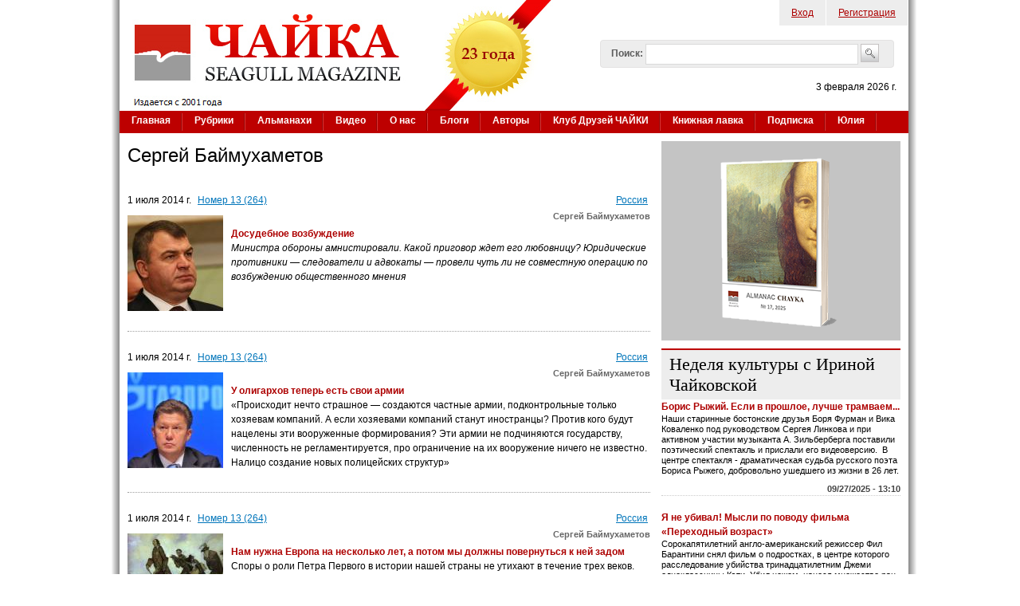

--- FILE ---
content_type: text/html; charset=utf-8
request_url: https://www.chayka.org/authors/sergey-baymuhametov
body_size: 85342
content:

<!DOCTYPE html PUBLIC "-//W3C//DTD XHTML+RDFa 1.0//EN"
  "http://www.w3.org/MarkUp/DTD/xhtml-rdfa-1.dtd">
<html xmlns="http://www.w3.org/1999/xhtml" xml:lang="ru" version="XHTML+RDFa 1.0" dir="ltr"
  
  xmlns:fb="https://ogp.me/ns/fb#"
  xmlns:og="https://ogp.me/ns#">
<head profile="http://www.w3.org/1999/xhtml/vocab">
  <meta http-equiv="Content-Type" content="text/html; charset=utf-8" />
<link rel="shortcut icon" href="https://www.chayka.org/sites/default/files/favico.png" type="image/png" />
<link rel="alternate" type="application/rss+xml" title="Сергей Баймухаметов" href="https://www.chayka.org/taxonomy/term/246/all/feed" />
<meta name="generator" content="Drupal 7 (http://drupal.org)" />
<link rel="canonical" href="https://www.chayka.org/authors/sergey-baymuhametov" />
<link rel="shortlink" href="https://www.chayka.org/taxonomy/term/246" />
<meta property="og:site_name" content="Журнал &quot;Чайка&quot;" />
<meta property="og:type" content="article" />
<meta property="og:url" content="https://www.chayka.org/authors/sergey-baymuhametov" />
<meta property="og:title" content="Сергей Баймухаметов" />
<meta name="twitter:card" content="summary" />
<meta name="twitter:site" content="@Chayka_Magazine" />
<meta name="twitter:url" content="https://www.chayka.org/authors/sergey-baymuhametov" />
<meta name="twitter:title" content="Сергей Баймухаметов" />
  <title>Сергей Баймухаметов | Журнал "Чайка"</title>
  <link type="text/css" rel="stylesheet" href="https://www.chayka.org/sites/default/files/css/css_xE-rWrJf-fncB6ztZfd2huxqgxu4WO-qwma6Xer30m4.css" media="all" />
<link type="text/css" rel="stylesheet" href="https://www.chayka.org/sites/default/files/css/css_cwapSra-tGRaldlbuXE2MIbSgNEIWC3V0y65x2lOmxY.css" media="all" />
<link type="text/css" rel="stylesheet" href="https://www.chayka.org/sites/default/files/css/css_eEyk6ZdGbwLpk-aMckehKkP31T6PLe5LUcoUUtm8f20.css" media="all" />
<link type="text/css" rel="stylesheet" href="https://www.chayka.org/sites/default/files/css/css_QQYcXS1oWAFoJIWRPjf10qADj6KDsO2_IDr1959cQsE.css" media="all" />
<link type="text/css" rel="stylesheet" href="https://www.chayka.org/sites/default/files/css/css_XZJIpRfHux8CNAXtI4pArej49haKC9JZJWBwcABCKP8.css" media="all" />
  <script type="text/javascript" src="https://www.chayka.org/sites/default/files/js/js_qikmINIYTWe4jcTUn8cKiMr8bmSDiZB9LQqvceZ6wlM.js"></script>
<script type="text/javascript" src="https://www.chayka.org/sites/all/libraries/mediaelement/build/mediaelement-and-player.min.js?v=4"></script>
<script type="text/javascript" src="https://www.chayka.org/sites/default/files/js/js_swsoGpt9XCp9sGqoKVyqAgtESqPLlUUZNlj_USwV1lE.js"></script>
<script type="text/javascript" src="https://www.googletagmanager.com/gtag/js?id=G-25GHQJGXWJ"></script>
<script type="text/javascript">
<!--//--><![CDATA[//><!--
window.google_analytics_uacct = "G-25GHQJGXWJ";window.dataLayer = window.dataLayer || [];function gtag(){dataLayer.push(arguments)};gtag("js", new Date());gtag("set", "developer_id.dMDhkMT", true);gtag("config", "G-25GHQJGXWJ", {"groups":"default","allow_ad_personalization_signals":false});
//--><!]]>
</script>
<script type="text/javascript" src="https://www.chayka.org/sites/default/files/js/js_zr78Xc0C709JmGrJiui0wv04_QWBxi3u4WgLNz-UcHI.js"></script>
<script type="text/javascript">
<!--//--><![CDATA[//><!--
jQuery.extend(Drupal.settings, {"basePath":"\/","pathPrefix":"","ajaxPageState":{"theme":"chayka","theme_token":"Dsv1UC-Wv8qhhCBn3El9EDqH0ZWsYK_lg4KHv8CTmSo","js":{"sites\/all\/modules\/addthis\/addthis.js":1,"misc\/jquery.js":1,"misc\/jquery-extend-3.4.0.js":1,"misc\/jquery.once.js":1,"misc\/drupal.js":1,"sites\/all\/libraries\/mediaelement\/build\/mediaelement-and-player.min.js":1,"public:\/\/languages\/ru_xEhIcfymCVlxuQgnA7fmsUvzxmm4TsrHApa49LeZEmc.js":1,"sites\/all\/libraries\/colorbox\/jquery.colorbox-min.js":1,"sites\/all\/libraries\/DOMPurify\/purify.min.js":1,"sites\/all\/modules\/colorbox\/js\/colorbox.js":1,"sites\/all\/modules\/colorbox\/js\/colorbox_load.js":1,"sites\/all\/modules\/colorbox\/js\/colorbox_inline.js":1,"sites\/all\/modules\/mediaelement\/mediaelement.js":1,"sites\/all\/modules\/google_analytics\/googleanalytics.js":1,"https:\/\/www.googletagmanager.com\/gtag\/js?id=G-25GHQJGXWJ":1,"0":1,"misc\/custom_script.js":1,"sites\/all\/modules\/rotating_banner\/includes\/jquery.easing.js":1,"sites\/all\/modules\/rotating_banner\/includes\/jquery.cycle.js":1,"sites\/all\/modules\/rotating_banner\/rotating_banner.js":1},"css":{"modules\/system\/system.base.css":1,"modules\/system\/system.menus.css":1,"modules\/system\/system.messages.css":1,"modules\/system\/system.theme.css":1,"sites\/all\/libraries\/mediaelement\/build\/mediaelementplayer.min.css":1,"sites\/all\/modules\/simplenews\/simplenews.css":1,"modules\/comment\/comment.css":1,"modules\/field\/theme\/field.css":1,"modules\/node\/node.css":1,"modules\/search\/search.css":1,"sites\/all\/modules\/ubercart\/uc_order\/uc_order.css":1,"sites\/all\/modules\/ubercart\/uc_product\/uc_product.css":1,"sites\/all\/modules\/ubercart\/uc_store\/uc_store.css":1,"modules\/user\/user.css":1,"sites\/all\/modules\/views\/css\/views.css":1,"sites\/all\/modules\/media\/modules\/media_wysiwyg\/css\/media_wysiwyg.base.css":1,"sites\/all\/libraries\/colorbox\/example1\/colorbox.css":1,"sites\/all\/modules\/ctools\/css\/ctools.css":1,"sites\/all\/modules\/adsense\/css\/adsense.css":1,"sites\/all\/modules\/rotating_banner\/rotating_banner.css":1,"sites\/all\/themes\/genesis\/genesis\/css\/layout.css":1,"sites\/all\/themes\/genesis\/genesis\/css\/admin-styles.css":1,"sites\/all\/themes\/chayka\/css\/html-elements.css":1,"sites\/all\/themes\/chayka\/css\/page.css":1,"sites\/all\/themes\/chayka\/css\/fields.css":1,"sites\/all\/themes\/chayka\/css\/nodes.css":1,"sites\/all\/themes\/chayka\/css\/blocks.css":1,"sites\/all\/themes\/chayka\/css\/comments.css":1,"sites\/all\/themes\/chayka\/css\/navigation.css":1,"sites\/all\/themes\/chayka\/css\/views-styles.css":1,"sites\/all\/themes\/chayka\/css\/custom.css":1}},"colorbox":{"opacity":"0.85","current":"{current} of {total}","previous":"\u00ab Prev","next":"Next \u00bb","close":"Close","maxWidth":"98%","maxHeight":"98%","fixed":true,"mobiledetect":true,"mobiledevicewidth":"480px","file_public_path":"\/sites\/default\/files","specificPagesDefaultValue":"admin*\nimagebrowser*\nimg_assist*\nimce*\nnode\/add\/*\nnode\/*\/edit\nprint\/*\nprintpdf\/*\nsystem\/ajax\nsystem\/ajax\/*"},"jcarousel":{"ajaxPath":"\/jcarousel\/ajax\/views"},"mediaelementAll":true,"rotatingBanners":{"rotating-banner-2":{"fluid":"0","width":"300","height":"250","cycle":{"fx":"fade","auto_slide":1,"timeout":"15000"},"controls":"buttons"}},"urlIsAjaxTrusted":{"\/authors\/sergey-baymuhametov":true},"googleanalytics":{"account":["G-25GHQJGXWJ"],"trackOutbound":1,"trackMailto":1,"trackDownload":1,"trackDownloadExtensions":"7z|aac|arc|arj|asf|asx|avi|bin|csv|doc(x|m)?|dot(x|m)?|exe|flv|gif|gz|gzip|hqx|jar|jpe?g|js|mp(2|3|4|e?g)|mov(ie)?|msi|msp|pdf|phps|png|ppt(x|m)?|pot(x|m)?|pps(x|m)?|ppam|sld(x|m)?|thmx|qtm?|ra(m|r)?|sea|sit|tar|tgz|torrent|txt|wav|wma|wmv|wpd|xls(x|m|b)?|xlt(x|m)|xlam|xml|z|zip","trackColorbox":1},"addthis":{"async":0,"domready":1,"widget_url":"https:\/\/s7.addthis.com\/js\/300\/addthis_widget.js","addthis_config":{"pubid":"chayka","services_compact":"facebook,twitter,email,printfriendly,mymailru,vk,odnoklassniki_ru,more","services_exclude":"","data_track_clickback":true,"ui_508_compliant":false,"ui_click":false,"ui_cobrand":"\u0416\u0443\u0440\u043d\u0430\u043b \u0427\u0410\u0419\u041a\u0410","ui_delay":0,"ui_header_background":"","ui_header_color":"","ui_open_windows":false,"ui_use_css":true,"ui_use_addressbook":false,"ui_language":"ru","data_ga_property":"G-25GHQJGXWJ","data_ga_social":true},"addthis_share":{"templates":{"twitter":"{{title}} {{url}} via @AddThis"}}}});
//--><!]]>
</script>
  </head>
<body id="genesis-1c" >
<div id="page_wrapper_left"> 
<div id="page_wrapper_right">


      <div id="skip-link">
      <a href="#main-content">Перейти к основному содержанию</a>
    </div>
  
    <div id="container" class="html not-front not-logged-in one-sidebar sidebar-second page-taxonomy page-taxonomy-term page-taxonomy-term- page-taxonomy-term-246 section-authors">
      
    
    
    <div id="header" class="clearfix">

              <div id="branding">

                                    <div class="logo-site-name"><strong>
                <span id="logo"><a href="/" title="Главная страница" rel="home"><img src="https://www.chayka.org/sites/all/themes/chayka/logo.png" alt=" logo" /></a></span>                              </strong></div>
                      
          
        </div> <!-- /branding -->
      
              <div id="header-blocks">  <div class="region region-header">
    <div id="block-menu-menu-top-menu" class="block block-menu block-odd block-header block-count-1 ">
  <div class="block-inner">

              
    <div class="content">
      <ul class="menu"><li class="first leaf"><a href="/chuser/login" title="Войти на сайт, как зарегистрированный пользователь">Вход</a></li>
<li class="last leaf"><a href="/chuser/register" title="Зарегистрироваться на сайте">Регистрация</a></li>
</ul>    </div>

  </div>
</div>
<div id="block-search-form" class="block block-search block-even block-header block-count-2 ">
  <div class="block-inner">

              
    <div class="content">
      <form action="/authors/sergey-baymuhametov" method="post" id="search-block-form" accept-charset="UTF-8"><div><div class="container-inline">
      <h2 class="element-invisible">Форма поиска</h2>
    <div class="form-item form-type-textfield form-item-search-block-form">
  <label for="edit-search-block-form--2">Поиск: </label>
 <input title="Введите искомые термины." type="text" id="edit-search-block-form--2" name="search_block_form" value="" size="40" maxlength="128" class="form-text" />
</div>
<div class="form-actions form-wrapper" id="edit-actions"><input type="image" id="edit-submit--2" name="submit" src="/sites/all/themes/chayka/images/search_button.png" class="form-submit" /></div><input type="hidden" name="form_build_id" value="form-_mYFK3yNyBbGFQpNv0Jy3bgUn9uc8XkOnRw6gX3kodc" />
<input type="hidden" name="form_id" value="search_block_form" />
</div>
</div></form>    </div>

  </div>
</div>
<div id="block-block-1" class="block block-block block-odd block-header block-count-3 ">
  <div class="block-inner">

              
    <div class="content">
      <p class="today_date">3 февраля 2026 г.</p>    </div>

  </div>
</div>
  </div>
</div>
      
    </div> <!-- /header -->

          <div id="main-menu-wrapper" class="clearfix">
        <div class="main-menu-inner"><h2>Основные ссылки</h2><ul id="main-menu" class="links clearfix"><li class="menu-198 first"><a href="/" title="">Главная</a></li>
<li class="menu-465"><a href="/categories">Рубрики</a></li>
<li class="menu-9274"><a href="/almanacs" title="Альманахи журнала ЧАЙКА">Альманахи</a></li>
<li class="menu-9454"><a href="/node/7038">Видео</a></li>
<li class="menu-467"><a href="/contact.php" title="Американский журнал на русском языке «Чайка» (Seagull magazine)">О нас</a></li>
<li class="menu-495"><a href="/blogs">Блоги</a></li>
<li class="menu-503"><a href="/authors.php" title="">Авторы</a></li>
<li class="menu-16863"><a href="/categories/klub-druzey-chayki" title="">Клуб Друзей ЧАЙКИ</a></li>
<li class="menu-15778"><a href="/categories/knizhnaya-lavka" title="Книги авторов ЧАЙКИ">Книжная лавка</a></li>
<li class="menu-10823"><a href="/podpiska.php">Подписка</a></li>
<li class="menu-14603 last"><a href="/categories/yuliya-dobrovolskaya" title="Юлия Добровольская – итальянистка и переводчица">Юлия</a></li>
</ul></div>
      </div>
    
  
      
  
  <div id="columns" class="clear clearfix">
    <div id="content-column">
      <div class="content-inner">

	  	  
        
        <div id="main-content">
                                <h1 id="page-title">Сергей Баймухаметов</h1>
                    
                      <div class="local-tasks"></div>
          
          
          <div id="content">
              <div class="region region-content">
    <div id="block-system-main" class="block block-system block-odd block-content block-count-4 ">
  <div class="block-inner">

              
    <div class="content">
      <div class="view view-taxonomy-term view-id-taxonomy_term view-display-id-page view-dom-id-4dc3d82cf56f7c55863fb44dc17a8e19">
            <div class="view-header">
      <div class="view view-taxonomy-description view-id-taxonomy_description view-display-id-default view-dom-id-3a13f33e8c4424de40559f5c5f99dbb1">
        
  
  
      <div class="view-content">
        <div class="views-row views-row-1 views-row-odd views-row-first views-row-last">
      
  <div class="views-field views-field-description">        <div class="field-content"></div>  </div>  </div>
    </div>
  
  
  
  
  
  
</div>    </div>
  
  
  
      <div class="view-content">
        <div class="views-row views-row-1 views-row-odd views-row-first">
    
<div id="node-6367" class="node node-chayka-article node-teaser">
  <div class="node-inner clearfix">

        <div class="node-content preview-article"> 
		<div class="preview-pub-date">
		1 июля 2014 г.		</div>	
		<div class="preview-issue-number"><div class="field field-name-field-issue field-type-taxonomy-term-reference field-label-hidden"><div class="field-items"><div class="field-item even"><a href="/taxonomy/term/962">Номер 13 (264)</a></div></div></div></div>
		<div class="preview-category"><div class="field field-name-field-category field-type-taxonomy-term-reference field-label-hidden"><div class="field-items"><div class="field-item even"><a href="/categories/rossiya">Россия</a></div></div></div></div>
		<div class="clearfix"></div>
		<div class="preview-image">

			<a href="/node/6367" rel="bookmark"><div class="field field-name-field-teaser-image field-type-media field-label-hidden"><div class="field-items"><div class="field-item even"><div id="file-4216" class="file file-image file-image-jpeg">

        <h2 class="element-invisible"><a href="/file/4216">serdukov1.jpg</a></h2>
    
  
  <div class="content">
    <span id="styles-0-0" class="styles file-styles square_120_style">  <img src="https://www.chayka.org/sites/default/files/styles/square_120_format/public/serdukov1.jpg?itok=2XuBWnqu" width="120" height="120" alt="" title="" /></span>  </div>

  
</div>
</div></div></div></a>
		</div>
		<div class="preview-author"><div class="field field-name-field-author field-type-taxonomy-term-reference field-label-hidden"><div class="field-items"><div class="field-item even"><a href="/authors/sergey-baymuhametov" class="active">Сергей Баймухаметов</a></div></div></div></div>
		<div class="node-title preview-title">
			<a href="/node/6367" rel="bookmark">Досудебное возбуждение</a>
		</div>		
		<div class="preview-body"><div class="field field-name-body field-type-text-with-summary field-label-hidden"><div class="field-items"><div class="field-item even"><p><em>Министра обороны амнистировали. Какой приговор ждет его любовницу? Юридические противники — следователи и адвокаты — провели чуть ли не совместную операцию по возбуждению общественного мнения</em></p></div></div></div></div>
		<div class="clearfix">&nbsp;</div>
		    </div>
	
	
  </div>
</div>

  </div>
  <div class="views-row views-row-2 views-row-even">
    
<div id="node-6366" class="node node-chayka-article node-teaser">
  <div class="node-inner clearfix">

        <div class="node-content preview-article"> 
		<div class="preview-pub-date">
		1 июля 2014 г.		</div>	
		<div class="preview-issue-number"><div class="field field-name-field-issue field-type-taxonomy-term-reference field-label-hidden"><div class="field-items"><div class="field-item even"><a href="/taxonomy/term/962">Номер 13 (264)</a></div></div></div></div>
		<div class="preview-category"><div class="field field-name-field-category field-type-taxonomy-term-reference field-label-hidden"><div class="field-items"><div class="field-item even"><a href="/categories/rossiya">Россия</a></div></div></div></div>
		<div class="clearfix"></div>
		<div class="preview-image">

			<a href="/node/6366" rel="bookmark"><div class="field field-name-field-teaser-image field-type-media field-label-hidden"><div class="field-items"><div class="field-item even"><div id="file-4214" class="file file-image file-image-jpeg">

        <h2 class="element-invisible"><a href="/file/4214">911258821.jpg</a></h2>
    
  
  <div class="content">
    <span id="styles-1-0" class="styles file-styles square_120_style">  <img id="1" src="https://www.chayka.org/sites/default/files/styles/square_120_format/public/911258821.jpg?itok=LlD5e58X" width="120" height="120" alt="" title="" /></span>  </div>

  
</div>
</div></div></div></a>
		</div>
		<div class="preview-author"><div class="field field-name-field-author field-type-taxonomy-term-reference field-label-hidden"><div class="field-items"><div class="field-item even"><a href="/authors/sergey-baymuhametov" class="active">Сергей Баймухаметов</a></div></div></div></div>
		<div class="node-title preview-title">
			<a href="/node/6366" rel="bookmark">У олигархов теперь есть свои армии</a>
		</div>		
		<div class="preview-body"><div class="field field-name-body field-type-text-with-summary field-label-hidden"><div class="field-items"><div class="field-item even">«Происходит нечто страшное — создаются частные армии, подконтрольные только хозяевам компаний. А если хозяевами компаний станут иностранцы? Против кого будут нацелены эти вооруженные формирования? Эти армии не подчиняются государству, численность не регламентируется, про ограничение на их вооружение ничего не известно. Налицо создание новых полицейских структур»</div></div></div></div>
		<div class="clearfix">&nbsp;</div>
		    </div>
	
	
  </div>
</div>

  </div>
  <div class="views-row views-row-3 views-row-odd">
    
<div id="node-6365" class="node node-chayka-article node-teaser">
  <div class="node-inner clearfix">

        <div class="node-content preview-article"> 
		<div class="preview-pub-date">
		1 июля 2014 г.		</div>	
		<div class="preview-issue-number"><div class="field field-name-field-issue field-type-taxonomy-term-reference field-label-hidden"><div class="field-items"><div class="field-item even"><a href="/taxonomy/term/962">Номер 13 (264)</a></div></div></div></div>
		<div class="preview-category"><div class="field field-name-field-category field-type-taxonomy-term-reference field-label-hidden"><div class="field-items"><div class="field-item even"><a href="/categories/rossiya">Россия</a></div></div></div></div>
		<div class="clearfix"></div>
		<div class="preview-image">

			<a href="/node/6365" rel="bookmark"><div class="field field-name-field-teaser-image field-type-media field-label-hidden"><div class="field-items"><div class="field-item even"><div id="file-4211" class="file file-image file-image-jpeg">

        <h2 class="element-invisible"><a href="/file/4211">Serov_-_Peter_the_Great_Detail.jpg</a></h2>
    
  
  <div class="content">
    <span id="styles-2-0" class="styles file-styles square_120_style">  <img id="2" src="https://www.chayka.org/sites/default/files/styles/square_120_format/public/Serov_-_Peter_the_Great_Detail.jpg?itok=UJh9au3K" width="120" height="120" alt="" title="" /></span>  </div>

  
</div>
</div></div></div></a>
		</div>
		<div class="preview-author"><div class="field field-name-field-author field-type-taxonomy-term-reference field-label-hidden"><div class="field-items"><div class="field-item even"><a href="/authors/sergey-baymuhametov" class="active">Сергей Баймухаметов</a></div></div></div></div>
		<div class="node-title preview-title">
			<a href="/node/6365" rel="bookmark">Нам нужна Европа на несколько лет, а потом мы должны повернуться к ней задом</a>
		</div>		
		<div class="preview-body"><div class="field field-name-body field-type-text-with-summary field-label-hidden"><div class="field-items"><div class="field-item even">Споры о роли Петра Первого в истории нашей страны не утихают в течение трех веков. Актуальны они и ныне, на фоне обострившихся отношений с Западом, в связи с обществеными обсуждениями основ культурной политики, с несостоявшейся доктриной Министерства культуры «Россия не Европа».</div></div></div></div>
		<div class="clearfix">&nbsp;</div>
		    </div>
	
	
  </div>
</div>

  </div>
  <div class="views-row views-row-4 views-row-even">
    
<div id="node-6364" class="node node-chayka-article node-teaser">
  <div class="node-inner clearfix">

        <div class="node-content preview-article"> 
		<div class="preview-pub-date">
		1 июля 2014 г.		</div>	
		<div class="preview-issue-number"><div class="field field-name-field-issue field-type-taxonomy-term-reference field-label-hidden"><div class="field-items"><div class="field-item even"><a href="/taxonomy/term/962">Номер 13 (264)</a></div></div></div></div>
		<div class="preview-category"><div class="field field-name-field-category field-type-taxonomy-term-reference field-label-hidden"><div class="field-items"><div class="field-item even"><a href="/categories/rossiya">Россия</a></div></div></div></div>
		<div class="clearfix"></div>
		<div class="preview-image">

			<a href="/node/6364" rel="bookmark"><div class="field field-name-field-teaser-image field-type-media field-label-hidden"><div class="field-items"><div class="field-item even"><div id="file-4209" class="file file-image file-image-jpeg">

        <h2 class="element-invisible"><a href="/file/4209">thumb_7869_news_billboard.jpeg</a></h2>
    
  
  <div class="content">
    <span id="styles-3-0" class="styles file-styles square_120_style">  <img id="3" src="https://www.chayka.org/sites/default/files/styles/square_120_format/public/thumb_7869_news_billboard.jpeg?itok=fOsviWPB" width="120" height="120" alt="" title="" /></span>  </div>

  
</div>
</div></div></div></a>
		</div>
		<div class="preview-author"><div class="field field-name-field-author field-type-taxonomy-term-reference field-label-hidden"><div class="field-items"><div class="field-item even"><a href="/authors/sergey-baymuhametov" class="active">Сергей Баймухаметов</a></div></div></div></div>
		<div class="node-title preview-title">
			<a href="/node/6364" rel="bookmark">Опять о том же: Россия не Европа?</a>
		</div>		
		<div class="preview-body"><div class="field field-name-body field-type-text-with-summary field-label-hidden"><div class="field-items"><div class="field-item even">Ключевой постулат «Материалов и предложений...» министерства культуры был такой:
«Россия... должна рассматриваться как уникальная и самобытная цивилизация, не сводимая ни к «Западу» («Европе»), ни к «Востоку». Краткой формулировкой данной позиции является тезис: «Россия не Европа», — подтверждаемый всей историей страны и народа, а также многочисленными культурно-цивилизационными различиями между представителями русской (российской) культуры и иных общностей.</div></div></div></div>
		<div class="clearfix">&nbsp;</div>
		    </div>
	
	
  </div>
</div>

  </div>
  <div class="views-row views-row-5 views-row-odd">
    
<div id="node-6350" class="node node-chayka-article node-teaser">
  <div class="node-inner clearfix">

        <div class="node-content preview-article"> 
		<div class="preview-pub-date">
		15 июня 2014 г.		</div>	
		<div class="preview-issue-number"><div class="field field-name-field-issue field-type-taxonomy-term-reference field-label-hidden"><div class="field-items"><div class="field-item even"><a href="/taxonomy/term/961">Номер 12 (263)</a></div></div></div></div>
		<div class="preview-category"><div class="field field-name-field-category field-type-taxonomy-term-reference field-label-hidden"><div class="field-items"><div class="field-item even"><a href="/categories/rossiya">Россия</a></div></div></div></div>
		<div class="clearfix"></div>
		<div class="preview-image">

			<a href="/node/6350" rel="bookmark"><div class="field field-name-field-teaser-image field-type-media field-label-hidden"><div class="field-items"><div class="field-item even"><div id="file-4171" class="file file-image file-image-jpeg">

        <h2 class="element-invisible"><a href="/file/4171">1_381cfdc9.jpg</a></h2>
    
  
  <div class="content">
    <span id="styles-4-0" class="styles file-styles square_120_style">  <img id="4" src="https://www.chayka.org/sites/default/files/styles/square_120_format/public/1_381cfdc9.jpg?itok=ByrsAJ1u" width="120" height="120" alt="" title="" /></span>  </div>

  
</div>
</div></div></div></a>
		</div>
		<div class="preview-author"><div class="field field-name-field-author field-type-taxonomy-term-reference field-label-hidden"><div class="field-items"><div class="field-item even"><a href="/authors/sergey-baymuhametov" class="active">Сергей Баймухаметов</a></div></div></div></div>
		<div class="node-title preview-title">
			<a href="/node/6350" rel="bookmark">Два Сфинкса</a>
		</div>		
		<div class="preview-body"><div class="field field-name-body field-type-text-with-summary field-label-hidden"><div class="field-items"><div class="field-item even">Президент Путин ездил в Китай в сопровождении огромной делегации министров, губернаторов и руководителей крупнейших компаний. В принципе, визит был ясен и понятен любому рядовому человеку, далекому от государственных должностей, бизнеса или политологии: отношения с Евросоюзом, США и Канадой ухудшаются, а Китай — второй полюс мирового влияния. Политического и экономического.</div></div></div></div>
		<div class="clearfix">&nbsp;</div>
		    </div>
	
	
  </div>
</div>

  </div>
  <div class="views-row views-row-6 views-row-even">
    
<div id="node-6349" class="node node-chayka-article node-teaser">
  <div class="node-inner clearfix">

        <div class="node-content preview-article"> 
		<div class="preview-pub-date">
		15 июня 2014 г.		</div>	
		<div class="preview-issue-number"><div class="field field-name-field-issue field-type-taxonomy-term-reference field-label-hidden"><div class="field-items"><div class="field-item even"><a href="/taxonomy/term/961">Номер 12 (263)</a></div></div></div></div>
		<div class="preview-category"><div class="field field-name-field-category field-type-taxonomy-term-reference field-label-hidden"><div class="field-items"><div class="field-item even"><a href="/categories/rossiya">Россия</a></div></div></div></div>
		<div class="clearfix"></div>
		<div class="preview-image">

			<a href="/node/6349" rel="bookmark"><div class="field field-name-field-teaser-image field-type-media field-label-hidden"><div class="field-items"><div class="field-item even"><div id="file-4169" class="file file-image file-image-jpeg">

        <h2 class="element-invisible"><a href="/file/4169">kazaki.jpg</a></h2>
    
  
  <div class="content">
    <span id="styles-5-0" class="styles file-styles square_120_style">  <img id="5" src="https://www.chayka.org/sites/default/files/styles/square_120_format/public/kazaki.jpg?itok=dcWKcgx3" width="120" height="120" alt="" title="" /></span>  </div>

  
</div>
</div></div></div></a>
		</div>
		<div class="preview-author"><div class="field field-name-field-author field-type-taxonomy-term-reference field-label-hidden"><div class="field-items"><div class="field-item even"><a href="/authors/sergey-baymuhametov" class="active">Сергей Баймухаметов</a></div></div></div></div>
		<div class="node-title preview-title">
			<a href="/node/6349" rel="bookmark">За обсуждение истории Великой Отечественной вой­ны – от 3 до 5 лет на зоне</a>
		</div>		
		<div class="preview-body"><div class="field field-name-body field-type-text-with-summary field-label-hidden"><div class="field-items"><div class="field-item even">...«Отрицание фактов, установленных приговором Международного военного трибунала для суда и наказания главных военных преступников европейских стран оси, одобрение преступлений, установленных указанным приговором, а равно распространение заведомо ложных сведений о деятельности СССР в годы Второй мировой войны, совершенные публично, — наказываются штрафом в размере до трехсот тысяч рублей или в размере заработной платы или иного дохода осужденного за период до двух лет, либо принудительными работами на срок до трех лет, либо лишением свободы на тот же срок»...</div></div></div></div>
		<div class="clearfix">&nbsp;</div>
		    </div>
	
	
  </div>
</div>

  </div>
  <div class="views-row views-row-7 views-row-odd">
    
<div id="node-6234" class="node node-chayka-article node-teaser">
  <div class="node-inner clearfix">

        <div class="node-content preview-article"> 
		<div class="preview-pub-date">
		1 июня 2014 г.		</div>	
		<div class="preview-issue-number"><div class="field field-name-field-issue field-type-taxonomy-term-reference field-label-hidden"><div class="field-items"><div class="field-item even"><a href="/taxonomy/term/937">Номер 11 (262)</a></div></div></div></div>
		<div class="preview-category"><div class="field field-name-field-category field-type-taxonomy-term-reference field-label-hidden"><div class="field-items"><div class="field-item even"><a href="/categories/rossiya">Россия</a></div></div></div></div>
		<div class="clearfix"></div>
		<div class="preview-image">

			<a href="/node/6234" rel="bookmark"><div class="field field-name-field-teaser-image field-type-media field-label-hidden"><div class="field-items"><div class="field-item even"><div id="file-3862" class="file file-image file-image-jpeg">

        <h2 class="element-invisible"><a href="/file/3862">ancient-novgorod-the-saviour-nereditsa.jpg</a></h2>
    
  
  <div class="content">
    <span id="styles-6-0" class="styles file-styles square_120_style">  <img id="6" src="https://www.chayka.org/sites/default/files/styles/square_120_format/public/ancient-novgorod-the-saviour-nereditsa.jpg?itok=XVyIAYX2" width="120" height="120" alt="" title="" /></span>  </div>

  
</div>
</div></div></div></a>
		</div>
		<div class="preview-author"><div class="field field-name-field-author field-type-taxonomy-term-reference field-label-hidden"><div class="field-items"><div class="field-item even"><a href="/authors/sergey-baymuhametov" class="active">Сергей Баймухаметов</a></div></div></div></div>
		<div class="node-title preview-title">
			<a href="/node/6234" rel="bookmark">Арийцы мы? И немножко варяги?</a>
		</div>		
		<div class="preview-body"><div class="field field-name-body field-type-text-with-summary field-label-hidden"><div class="field-items"><div class="field-item even">...Внедрять в российские учебники тезис об арийском происхождении славян — более чем странная эскапада со стороны российского государственного деятеля Никонова.... Впрочем, Гитлер тоже пытался расширить пределы знанния, припасть к истокам, ища их в восточном оккультизме....</div></div></div></div>
		<div class="clearfix">&nbsp;</div>
		    </div>
	
	
  </div>
</div>

  </div>
  <div class="views-row views-row-8 views-row-even">
    
<div id="node-6233" class="node node-chayka-article node-teaser">
  <div class="node-inner clearfix">

        <div class="node-content preview-article"> 
		<div class="preview-pub-date">
		1 июня 2014 г.		</div>	
		<div class="preview-issue-number"><div class="field field-name-field-issue field-type-taxonomy-term-reference field-label-hidden"><div class="field-items"><div class="field-item even"><a href="/taxonomy/term/937">Номер 11 (262)</a></div></div></div></div>
		<div class="preview-category"><div class="field field-name-field-category field-type-taxonomy-term-reference field-label-hidden"><div class="field-items"><div class="field-item even"><a href="/categories/rossiya">Россия</a></div></div></div></div>
		<div class="clearfix"></div>
		<div class="preview-image">

			<a href="/node/6233" rel="bookmark"><div class="field field-name-field-teaser-image field-type-media field-label-hidden"><div class="field-items"><div class="field-item even"><div id="file-3856" class="file file-image file-image-jpeg">

        <h2 class="element-invisible"><a href="/file/3856">aram.jpg</a></h2>
    
  
  <div class="content">
    <span id="styles-7-0" class="styles file-styles square_120_style">  <img id="7" src="https://www.chayka.org/sites/default/files/styles/square_120_format/public/aram.jpg?itok=91-uk0GP" width="120" height="120" alt="" title="" /></span>  </div>

  
</div>
</div></div></div></a>
		</div>
		<div class="preview-author"><div class="field field-name-field-author field-type-taxonomy-term-reference field-label-hidden"><div class="field-items"><div class="field-item even"><a href="/authors/sergey-baymuhametov" class="active">Сергей Баймухаметов</a></div></div></div></div>
		<div class="node-title preview-title">
			<a href="/node/6233" rel="bookmark">За что наградили 300 журналистов?</a>
		</div>		
		<div class="preview-body"><div class="field field-name-body field-type-text-with-summary field-label-hidden"><div class="field-items"><div class="field-item even">...Именно они разжигали, провоцировали, лгали и манипулировали, прославляя эту войну. Но награждают их тайно, потому что очень не хочется родной стране, чтобы весь этот список внесли в другой список — список санкций, чтобы все триста «спартанцев» всю оставшуюся жизнь могли ездить лишь в Крым, который они воспевали...</div></div></div></div>
		<div class="clearfix">&nbsp;</div>
		    </div>
	
	
  </div>
</div>

  </div>
  <div class="views-row views-row-9 views-row-odd">
    
<div id="node-6207" class="node node-chayka-article node-teaser">
  <div class="node-inner clearfix">

        <div class="node-content preview-article"> 
		<div class="preview-pub-date">
		15 мая 2014 г.		</div>	
		<div class="preview-issue-number"><div class="field field-name-field-issue field-type-taxonomy-term-reference field-label-hidden"><div class="field-items"><div class="field-item even"><a href="/taxonomy/term/932">Номер 10 (261)</a></div></div></div></div>
		<div class="preview-category"><div class="field field-name-field-category field-type-taxonomy-term-reference field-label-hidden"><div class="field-items"><div class="field-item even"><a href="/categories/rossiya">Россия</a></div></div></div></div>
		<div class="clearfix"></div>
		<div class="preview-image">

			<a href="/node/6207" rel="bookmark"><div class="field field-name-field-teaser-image field-type-media field-label-hidden"><div class="field-items"><div class="field-item even"><div id="file-3779" class="file file-image file-image-jpeg">

        <h2 class="element-invisible"><a href="/file/3779">filepicker-3j0mv6iZQ8mUZrTNd5mw_drug_man-400x400.jpg</a></h2>
    
  
  <div class="content">
    <span id="styles-8-0" class="styles file-styles square_120_style">  <img id="8" src="https://www.chayka.org/sites/default/files/styles/square_120_format/public/filepicker-3j0mv6iZQ8mUZrTNd5mw_drug_man-400x400.jpg?itok=SYdPLXkw" width="120" height="120" alt="" title="" /></span>  </div>

  
</div>
</div></div></div></a>
		</div>
		<div class="preview-author"><div class="field field-name-field-author field-type-taxonomy-term-reference field-label-hidden"><div class="field-items"><div class="field-item even"><a href="/authors/sergey-baymuhametov" class="active">Сергей Баймухаметов</a></div></div></div></div>
		<div class="node-title preview-title">
			<a href="/node/6207" rel="bookmark">НАРКО-ФИКЦИЯ</a>
		</div>		
		<div class="preview-body"><div class="field field-name-body field-type-text-with-summary field-label-hidden"><div class="field-items"><div class="field-item even">... президент Дмитрий Медведев провел заседание Государственного совета по проблемам наркомании. Главной новостью стало грядущее наркотестирование школьников и студентов. По материалам того Госсовета появилось много статей, в которых между прочим, вскользь, как о само собой разумеющемся, упоминалось, что у взрослых с наркотестированием давно и все в порядке....</div></div></div></div>
		<div class="clearfix">&nbsp;</div>
		    </div>
	
	
  </div>
</div>

  </div>
  <div class="views-row views-row-10 views-row-even">
    
<div id="node-6205" class="node node-chayka-article node-teaser">
  <div class="node-inner clearfix">

        <div class="node-content preview-article"> 
		<div class="preview-pub-date">
		15 мая 2014 г.		</div>	
		<div class="preview-issue-number"><div class="field field-name-field-issue field-type-taxonomy-term-reference field-label-hidden"><div class="field-items"><div class="field-item even"><a href="/taxonomy/term/932">Номер 10 (261)</a></div></div></div></div>
		<div class="preview-category"><div class="field field-name-field-category field-type-taxonomy-term-reference field-label-hidden"><div class="field-items"><div class="field-item even"><a href="/categories/rossiya">Россия</a></div></div></div></div>
		<div class="clearfix"></div>
		<div class="preview-image">

			<a href="/node/6205" rel="bookmark"><div class="field field-name-field-teaser-image field-type-media field-label-hidden"><div class="field-items"><div class="field-item even"><div id="file-3776" class="file file-image file-image-jpeg">

        <h2 class="element-invisible"><a href="/file/3776">250px-Pokrovski_Nikolai_Nikolaevich_Academik.jpg</a></h2>
    
  
  <div class="content">
    <span id="styles-9-0" class="styles file-styles square_120_style">  <img id="9" src="https://www.chayka.org/sites/default/files/styles/square_120_format/public/250px-Pokrovski_Nikolai_Nikolaevich_Academik.jpg?itok=BY-zeDK0" width="120" height="120" alt="" title="" /></span>  </div>

  
</div>
</div></div></div></a>
		</div>
		<div class="preview-author"><div class="field field-name-field-author field-type-taxonomy-term-reference field-label-hidden"><div class="field-items"><div class="field-item even"><a href="/authors/sergey-baymuhametov" class="active">Сергей Баймухаметов</a></div></div></div></div>
		<div class="node-title preview-title">
			<a href="/node/6205" rel="bookmark">Воздух в крупную клетку или подвалы без вентиляции</a>
		</div>		
		<div class="preview-body"><div class="field field-name-body field-type-text-with-summary field-label-hidden"><div class="field-items"><div class="field-item even">Сейчас я часто вспоминаю рассказы Николая Николаевича — в связи с некоторыми сюжетами современности. Например, как-то на Манежной площади проходил пикет по общественному поводу. Молодежь стояла с пустыми руками, а пожилые люди — с плакатами. Видимо, считали, что их защитит возраст. Не защитил. Забрали и увезли в автозаках. Тогда оставшиеся на площади участники акции развели в воздухе руки, как будто держат воображаемые плакаты.</div></div></div></div>
		<div class="clearfix">&nbsp;</div>
		    </div>
	
	
  </div>
</div>

  </div>
  <div class="views-row views-row-11 views-row-odd">
    
<div id="node-6167" class="node node-chayka-article node-teaser">
  <div class="node-inner clearfix">

        <div class="node-content preview-article"> 
		<div class="preview-pub-date">
		1 мая 2014 г.		</div>	
		<div class="preview-issue-number"><div class="field field-name-field-issue field-type-taxonomy-term-reference field-label-hidden"><div class="field-items"><div class="field-item even"><a href="/taxonomy/term/927">Номер 9 (260)</a></div></div></div></div>
		<div class="preview-category"><div class="field field-name-field-category field-type-taxonomy-term-reference field-label-hidden"><div class="field-items"><div class="field-item even"><a href="/categories/rossiya">Россия</a></div></div></div></div>
		<div class="clearfix"></div>
		<div class="preview-image">

			<a href="/node/6167" rel="bookmark"><div class="field field-name-field-teaser-image field-type-media field-label-hidden"><div class="field-items"><div class="field-item even"><div id="file-3672" class="file file-image file-image-jpeg">

        <h2 class="element-invisible"><a href="/file/3672">807a081eada4a2490fe5c9b35eb14729.jpg</a></h2>
    
  
  <div class="content">
    <span id="styles-10-0" class="styles file-styles square_120_style">  <img id="10" src="https://www.chayka.org/sites/default/files/styles/square_120_format/public/807a081eada4a2490fe5c9b35eb14729.jpg?itok=FCGjLvJX" width="120" height="120" alt="" title="" /></span>  </div>

  
</div>
</div></div></div></a>
		</div>
		<div class="preview-author"><div class="field field-name-field-author field-type-taxonomy-term-reference field-label-hidden"><div class="field-items"><div class="field-item even"><a href="/authors/sergey-baymuhametov" class="active">Сергей Баймухаметов</a></div></div></div></div>
		<div class="node-title preview-title">
			<a href="/node/6167" rel="bookmark">Пушкин, депутаты и журналисты...</a>
		</div>		
		<div class="preview-body"><div class="field field-name-body field-type-text-with-summary field-label-hidden"><div class="field-items"><div class="field-item even">Само определение «недостоверная информация» — более чем расплывчато и может толковаться произвольно. «Информация о подвиге наших отцов и дедов во времена Второй мировой войны была недостоверна практически до XXI века. Генеральный штаб нам не разрешал узнать, сколько человек участвовало в боях. Рассекретили эту цифру только в XXI веке</div></div></div></div>
		<div class="clearfix">&nbsp;</div>
		    </div>
	
	
  </div>
</div>

  </div>
  <div class="views-row views-row-12 views-row-even">
    
<div id="node-6166" class="node node-chayka-article node-teaser">
  <div class="node-inner clearfix">

        <div class="node-content preview-article"> 
		<div class="preview-pub-date">
		1 мая 2014 г.		</div>	
		<div class="preview-issue-number"><div class="field field-name-field-issue field-type-taxonomy-term-reference field-label-hidden"><div class="field-items"><div class="field-item even"><a href="/taxonomy/term/927">Номер 9 (260)</a></div></div></div></div>
		<div class="preview-category"><div class="field field-name-field-category field-type-taxonomy-term-reference field-label-hidden"><div class="field-items"><div class="field-item even"><a href="/categories/rossiya">Россия</a></div></div></div></div>
		<div class="clearfix"></div>
		<div class="preview-image">

			<a href="/node/6166" rel="bookmark"><div class="field field-name-field-teaser-image field-type-media field-label-hidden"><div class="field-items"><div class="field-item even"><div id="file-3669" class="file file-image file-image-jpeg">

        <h2 class="element-invisible"><a href="/file/3669">zhirik_1.jpg</a></h2>
    
  
  <div class="content">
    <span id="styles-11-0" class="styles file-styles square_120_style">  <img id="11" src="https://www.chayka.org/sites/default/files/styles/square_120_format/public/zhirik_1.jpg?itok=8S3oA6Ik" width="120" height="120" alt="" title="" /></span>  </div>

  
</div>
</div></div></div></a>
		</div>
		<div class="preview-author"><div class="field field-name-field-author field-type-taxonomy-term-reference field-label-hidden"><div class="field-items"><div class="field-item even"><a href="/authors/sergey-baymuhametov" class="active">Сергей Баймухаметов</a></div></div></div></div>
		<div class="node-title preview-title">
			<a href="/node/6166" rel="bookmark">Наш Владимир Вольфович</a>
		</div>		
		<div class="preview-body"><div class="field field-name-body field-type-text-with-summary field-label-hidden"><div class="field-items"><div class="field-item even">«Не надо. Все вы кровожадные. Сегодня про вас будет фильм «Фурии Майдана...». Бешенство матки у вас у всех, женщин Майдана. Не было бы этого бешенства матки — Майдана бы не было. Посмотрите на эту дуру Ирину Фарион, она же брызжет ненавистью к русским. Вы думаете, она русских ненавидит? Она их обожает! Бешенство матки — нету любовника, нету мужа, ничего нету!..</div></div></div></div>
		<div class="clearfix">&nbsp;</div>
		    </div>
	
	
  </div>
</div>

  </div>
  <div class="views-row views-row-13 views-row-odd">
    
<div id="node-6130" class="node node-chayka-article node-teaser">
  <div class="node-inner clearfix">

        <div class="node-content preview-article"> 
		<div class="preview-pub-date">
		15 апреля 2014 г.		</div>	
		<div class="preview-issue-number"><div class="field field-name-field-issue field-type-taxonomy-term-reference field-label-hidden"><div class="field-items"><div class="field-item even"><a href="/taxonomy/term/922">Номер 8 (259)</a></div></div></div></div>
		<div class="preview-category"><div class="field field-name-field-category field-type-taxonomy-term-reference field-label-hidden"><div class="field-items"><div class="field-item even"><a href="/categories/rossiya">Россия</a></div></div></div></div>
		<div class="clearfix"></div>
		<div class="preview-image">

			<a href="/node/6130" rel="bookmark"><div class="field field-name-field-teaser-image field-type-media field-label-hidden"><div class="field-items"><div class="field-item even"><div id="file-3592" class="file file-image file-image-jpeg">

        <h2 class="element-invisible"><a href="/file/3592">unnamed.jpg</a></h2>
    
  
  <div class="content">
    <span id="styles-12-0" class="styles file-styles square_120_style">  <img id="12" src="https://www.chayka.org/sites/default/files/styles/square_120_format/public/unnamed_0.jpg?itok=rjaStjDi" width="120" height="120" alt="" title="" /></span>  </div>

  
</div>
</div></div></div></a>
		</div>
		<div class="preview-author"><div class="field field-name-field-author field-type-taxonomy-term-reference field-label-hidden"><div class="field-items"><div class="field-item even"><a href="/authors/sergey-baymuhametov" class="active">Сергей Баймухаметов</a></div></div></div></div>
		<div class="node-title preview-title">
			<a href="/node/6130" rel="bookmark">Генерал отсидел 2 года и еще 5 лет был «под статьей»</a>
		</div>		
		<div class="preview-body"><div class="field field-name-body field-type-text-with-summary field-label-hidden"><div class="field-items"><div class="field-item even">...после скандала в печати и в Госдуме, дело взял под контроль президент Путин. Он вызвал из Петербурга лично знакомого ему следователя прокуратуры Владимира Лоскутова, чтобы тот возглавил особую группу по «Трем китам». Параллельно было начато дело о китайском ширпотребе, который в течение нескольких лет сотнями вагонов уходил, минуя таможни, на какие-то спецсклады..</div></div></div></div>
		<div class="clearfix">&nbsp;</div>
		    </div>
	
	
  </div>
</div>

  </div>
  <div class="views-row views-row-14 views-row-even">
    
<div id="node-6129" class="node node-chayka-article node-teaser">
  <div class="node-inner clearfix">

        <div class="node-content preview-article"> 
		<div class="preview-pub-date">
		15 апреля 2014 г.		</div>	
		<div class="preview-issue-number"><div class="field field-name-field-issue field-type-taxonomy-term-reference field-label-hidden"><div class="field-items"><div class="field-item even"><a href="/taxonomy/term/922">Номер 8 (259)</a></div></div></div></div>
		<div class="preview-category"><div class="field field-name-field-category field-type-taxonomy-term-reference field-label-hidden"><div class="field-items"><div class="field-item even"><a href="/categories/rossiya">Россия</a></div></div></div></div>
		<div class="clearfix"></div>
		<div class="preview-image">

			<a href="/node/6129" rel="bookmark"><div class="field field-name-field-teaser-image field-type-media field-label-hidden"><div class="field-items"><div class="field-item even"><div id="file-3591" class="file file-image file-image-jpeg">

        <h2 class="element-invisible"><a href="/file/3591">impcifvybztgd_d.b.jpg</a></h2>
    
  
  <div class="content">
    <span id="styles-13-0" class="styles file-styles square_120_style">  <img id="13" src="https://www.chayka.org/sites/default/files/styles/square_120_format/public/impcifvybztgd_d.b.jpg?itok=lq2tWt3M" width="120" height="120" alt="" title="" /></span>  </div>

  
</div>
</div></div></div></a>
		</div>
		<div class="preview-author"><div class="field field-name-field-author field-type-taxonomy-term-reference field-label-hidden"><div class="field-items"><div class="field-item even"><a href="/authors/sergey-baymuhametov" class="active">Сергей Баймухаметов</a></div></div></div></div>
		<div class="node-title preview-title">
			<a href="/node/6129" rel="bookmark">Когда верхи и низы едины</a>
		</div>		
		<div class="preview-body"><div class="field field-name-body field-type-text-with-summary field-label-hidden"><div class="field-items"><div class="field-item even">...Социальные психологи считают, что участники погромов и прочих акций прекрасно знают, на кого можно замахнуться, а на кого — ни-ни. И потому другая, очень немногочисленная часть населения может быть спокойна и мчаться дальше по дороге власти, не снижая скорости и не обращая внимания...</div></div></div></div>
		<div class="clearfix">&nbsp;</div>
		    </div>
	
	
  </div>
</div>

  </div>
  <div class="views-row views-row-15 views-row-odd views-row-last">
    
<div id="node-6107" class="node node-chayka-article node-teaser">
  <div class="node-inner clearfix">

        <div class="node-content preview-article"> 
		<div class="preview-pub-date">
		1 апреля 2014 г.		</div>	
		<div class="preview-issue-number"><div class="field field-name-field-issue field-type-taxonomy-term-reference field-label-hidden"><div class="field-items"><div class="field-item even"><a href="/taxonomy/term/908">Номер 7 (258)</a></div></div></div></div>
		<div class="preview-category"><div class="field field-name-field-category field-type-taxonomy-term-reference field-label-hidden"><div class="field-items"><div class="field-item even"><a href="/categories/zanimatelnaya-istoriya">Занимательная история</a></div></div></div></div>
		<div class="clearfix"></div>
		<div class="preview-image">

			<a href="/node/6107" rel="bookmark"><div class="field field-name-field-teaser-image field-type-media field-label-hidden"><div class="field-items"><div class="field-item even"><div id="file-3517" class="file file-image file-image-jpeg">

        <h2 class="element-invisible"><a href="/file/3517">damansky_2.jpg</a></h2>
    
  
  <div class="content">
    <span id="styles-14-0" class="styles file-styles square_120_style">  <img id="14" src="https://www.chayka.org/sites/default/files/styles/square_120_format/public/damansky_2.jpg?itok=_R73_UK-" width="120" height="120" alt="" title="" /></span>  </div>

  
</div>
</div></div></div></a>
		</div>
		<div class="preview-author"><div class="field field-name-field-author field-type-taxonomy-term-reference field-label-hidden"><div class="field-items"><div class="field-item even"><a href="/authors/sergey-baymuhametov" class="active">Сергей Баймухаметов</a></div></div></div></div>
		<div class="node-title preview-title">
			<a href="/node/6107" rel="bookmark">За что они погибли? </a>
		</div>		
		<div class="preview-body"><div class="field field-name-body field-type-text-with-summary field-label-hidden"><div class="field-items"><div class="field-item even"><p><span style="line-height: 1.538em;"><div class="media media-element-container media-full"><div id="file-3517" class="file file-image file-image-jpeg">

        <h2 class="element-invisible"><a href="/file/3517">damansky_2.jpg</a></h2>
    
  
  <div class="content"></div></div></div></span></p></div></div></div></div>
		<div class="clearfix">&nbsp;</div>
		    </div>
	
	
  </div>
</div>

  </div>
    </div>
  
      <h2 class="element-invisible">Страницы</h2><div class="item-list"><ul class="pager"><li class="pager-current first">1</li>
<li class="pager-item"><a title="На страницу номер 2" href="/authors/sergey-baymuhametov?page=0%2C1">2</a></li>
<li class="pager-item"><a title="На страницу номер 3" href="/authors/sergey-baymuhametov?page=0%2C2">3</a></li>
<li class="pager-item"><a title="На страницу номер 4" href="/authors/sergey-baymuhametov?page=0%2C3">4</a></li>
<li class="pager-item"><a title="На страницу номер 5" href="/authors/sergey-baymuhametov?page=0%2C4">5</a></li>
<li class="pager-item"><a title="На страницу номер 6" href="/authors/sergey-baymuhametov?page=0%2C5">6</a></li>
<li class="pager-item"><a title="На страницу номер 7" href="/authors/sergey-baymuhametov?page=0%2C6">7</a></li>
<li class="pager-item"><a title="На страницу номер 8" href="/authors/sergey-baymuhametov?page=0%2C7">8</a></li>
<li class="pager-item"><a title="На страницу номер 9" href="/authors/sergey-baymuhametov?page=0%2C8">9</a></li>
<li class="pager-ellipsis">…</li>
<li class="pager-next"><a title="На следующую страницу" href="/authors/sergey-baymuhametov?page=0%2C1">следующая ›</a></li>
<li class="pager-last last"><a title="На последнюю страницу" href="/authors/sergey-baymuhametov?page=0%2C13">последняя »</a></li>
</ul></div>  
  
  
  
  
</div>    </div>

  </div>
</div>
<div id="block-addthis-addthis_block" class="block block-addthis block-even block-content block-count-5 ">
  <div class="block-inner">

              
    <div class="content">
      <div class="addthis_toolbox addthis_default_style addthis_32x32_style "><a href="http://www.addthis.com/bookmark.php?v=300" class="addthis_counter addthis_bubble_style"></a>
<a href="http://www.addthis.com/bookmark.php?v=300" class="addthis_button_facebook"></a>
<a href="http://www.addthis.com/bookmark.php?v=300" class="addthis_button_twitter"></a>
<a href="http://www.addthis.com/bookmark.php?v=300" class="addthis_button_vk"></a>
<a href="http://www.addthis.com/bookmark.php?v=300" class="addthis_button_odnoklassniki_ru"></a>
<a href="http://www.addthis.com/bookmark.php?v=300" class="addthis_button_googleplus"></a>
<a href="http://www.addthis.com/bookmark.php?v=300" class="addthis_button_link"></a>
<a href="http://www.addthis.com/bookmark.php?v=300" class="addthis_button_email"></a>
<a href="http://www.addthis.com/bookmark.php?v=300" class="addthis_button_print"></a>
</div>
    </div>

  </div>
</div>
  </div>
 
          </div>
        </div>

      </div>
    </div>

    
          <div id="sidebar-second" class="sidebar">  <div class="region region-sidebar-second">
    <div id="block-rotating_banner-2" class="block block-rotating-banner block-odd block-sidebar-second block-count-6 ">
  <div class="block-inner">

              
    <div class="content">
      <div class="static-wrapper"><div class="rotating-banner" id="rotating-banner-2" style="width: 300px;">
	<div class="rb-slides" style="max-height: 250px;">
	<div class="rb-slide top-left tallest rb-first-slide static">
	<div class="top-left layout-wrapper" data-link="/node/16834">
	<div style="top: %; left: %; right: %; bottom: %;" class="rb-textbox-type-header rb-textbox-wrapper"><div class="rb-textbox"> </div></div><div style="top: %; left: %; right: %; bottom: %;" class="rb-textbox-type-text rb-textbox-wrapper"><div class="rb-textbox"> </div></div></div>
<a href="/node/16834" class="rb-link">
<img src="https://www.chayka.org/sites/default/files/RusWashBalt_banner_300-250_0.png" class="rb-background-image" /></a></div>
</div><div class="buttons controls"></div></div></div>    </div>

  </div>
</div>
<div id="block-views-culture_with_irina-block" class="block block-views block-even block-sidebar-second block-count-7 ">
  <div class="block-inner">

                  <h2 class="block-title"><a href="/blog/15">Неделя культуры с Ириной Чайковской</a></h2>
          
    <div class="content">
      <div class="view view-culture-with-irina view-id-culture_with_irina view-display-id-block view-dom-id-fd2afaf72bcb94e0d9e38233ff5d0929">
        
  
  
      <div class="view-content">
        <div class="views-row views-row-1 views-row-odd views-row-first node blog-preview">
      
  <span class="views-field views-field-title">        <span class="field-content node-title preview-title"><a href="/blogs/irina-chaykovskaya/2025-09-27/boris-ryzhiy-esli-v-proshloe-luchshe-tramvaem">Борис Рыжий. Если в прошлое, лучше трамваем...</a></span>  </span>  
  <div class="views-field views-field-body">        <div class="field-content blog-preview-body"><p>Наши старинные бостонские друзья Боря Фурман и Вика Коваленко под руководством Сергея Линкова и при активном участии музыканта А. Зильберберга поставили поэтический спектакль и прислали его видеоверсию.  В центре спектакля - драматическая судьба русского поэта Бориса Рыжего, добровольно ушедшего из жизни в 26 лет.</p></div>  </div>  
  <div class="views-field views-field-created">        <span class="field-content blog-preview-date">09/27/2025 - 13:10</span>  </div>  </div>
  <div class="views-row views-row-2 views-row-even node blog-preview">
      
  <span class="views-field views-field-title">        <span class="field-content node-title preview-title"><a href="/blogs/irina-chaykovskaya/2025-05-02/ya-ne-ubival-mysli-po-povodu-filma-perehodnyy-vozrast">Я не убивал! Мысли по поводу фильма «Переходный возраст»</a></span>  </span>  
  <div class="views-field views-field-body">        <div class="field-content blog-preview-body"><p>Сорокапятилетний англо-американский режиссер Фил Барантини снял фильм о подростках, в центре которого расследование убийства тринадцатилетним Джеми одноклассницы Кэти. Убил ножом, нанеся множество ран и оставив жертву на месте преступления. Мне захотелось принять участие в обсуждении фильма не потому, что он возбудил не шуточный интерес в разных кругах многонационального мира, просто картина меня захватила, к тому же в ней затрагивались всегда волновавшие меня темы - детской души, воздействия на нее школы и родителей... </p></div>  </div>  
  <div class="views-field views-field-created">        <span class="field-content blog-preview-date">05/02/2025 - 21:19</span>  </div>  </div>
  <div class="views-row views-row-3 views-row-odd views-row-last node blog-preview">
      
  <span class="views-field views-field-title">        <span class="field-content node-title preview-title"><a href="/blogs/irina-chaykovskaya/2024-08-15/ostanovis-mgnovene-o-filme-lyubovi-borisovoy-ne-horonite-menya">Остановись, мгновенье. О фильме Любови Борисовой «Не хороните меня без Ивана»</a></span>  </span>  
  <div class="views-field views-field-body">        <div class="field-content blog-preview-body">Какие фильмы можно делать в России в 2022 году? Ну, не о войне же! Якутский режиссер Любовь Борисова сделала фильм о КРАСОТЕ.Оглянулась вокруг – ой, сколько всего чудесного, красивого, достойного удивления в том, казалось бы, убогом месте, где почва – вечная мерзлота, а лето такое короткое, что и не заметишь.. Просто нужно Любить и Видеть – и тогда перед тобой откроются удивительной красоты пейзажи, необычной выделки домашняя утварь, небывалой красоты и силы народное пение, а уж люди какие! Стойкие, сильные, способные многое выдержать, и при этом добрые и даже нежные душой...</div>  </div>  
  <div class="views-field views-field-created">        <span class="field-content blog-preview-date">08/15/2024 - 03:06</span>  </div>  </div>
    </div>
  
  
  
  
      <div class="view-footer">
      <p style="text-align: right;"><a href="/blogs/irina-chaykovskaya" style="font-size: 12px; font-weight: normal;">Все материалы</a></p>
    </div>
  
  
</div>    </div>

  </div>
</div>
<div id="block-block-27" class="block block-block block-odd block-sidebar-second block-count-8 ">
  <div class="block-inner">

                  <h2 class="block-title">Аудиокнига Ирины Чайковской &quot;Вольный ветер&quot;. Читает Марк Чульский</h2>
          
    <div class="content">
      <p>Аудиокнига состоит из трех рассказов и повести: 1. <a href="https://anchor.fm/irinach/episodes/1-e1iiemh/a-a7uaan3">"Ворожея",</a> 2.<a href="https://anchor.fm/irinach/episodes/ep-e1j71ph"> "Симонетта Веспуччи</a>", 3. <a href="https://anchor.fm/dashboard/episode/e1ji7vo">"Возвратная горячка"</a> и <a href="https://anchor.fm/irinach/episodes/1-e1oc519">"Повесть о Висяше Белинском в четырех сновидениях"</a>: <a href="https://spotifyanchor-web.app.link/e/0wzLgRxDJub">1. Никанор</a>, <a href="https://spotifyanchor-web.app.link/e/gUFRNyHDJub">2. Мари</a>, <a href="https://spotifyanchor-web.app.link/e/yUr4Z5MDJub">3. Сашенька</a>, 4. <a href="https://anchor.fm/dashboard/episode/e1qbq9l">Свобода.</a> В центре рассказа "Ворожея" судьба писательницы, классика украинской литературы Марии Маркович (Марко Вовчок). В рассказе "Симонетта Веспуччи" говорится о трагической судьбе Вареньки Богданович, воспитанницы Варвары Тургеневой. "Возвратная горячка" погружает нас в атмосферу второй половины 19 века, в центре&nbsp; - фигура Павла Анненкова.</p><p>(В России для прослушивания используйте VPN).</p><p></p><p><iframe width="100%" height="152" style="border-radius: 12px;" src="https://open.spotify.com/embed/episode/6rk4TPTqk5U7P3XGu4yi6x?utm_source=generator" frameborder="0" allowfullscreen="allowfullscreen" allow="autoplay; clipboard-write; encrypted-media; fullscreen; picture-in-picture" loading="lazy"></iframe></p>    </div>

  </div>
</div>
<div id="block--managed-0" class="block block--managed block-even block-sidebar-second block-count-9">

    
  <div class="content">
    <div style='text-align:center'><div class='adsense' style='width:300px;height:250px;'>
<script type="text/javascript"><!--
google_ad_client = "ca-pub-3573233117872750";
/* 300x250 */
google_ad_slot = "4782398490";
google_ad_width = 300;
google_ad_height = 250;
//-->
</script>
<script type="text/javascript"
src="//pagead2.googlesyndication.com/pagead/show_ads.js">
</script>
</div></div>  </div>
</div>
<div id="block-block-26" class="block block-block block-odd block-sidebar-second block-count-10 ">
  <div class="block-inner">

                  <h2 class="block-title">Русский язык от Марины Королевой</h2>
          
    <div class="content">
      <p style="font-size: 11px;">О трудностях русского языка - легко, увлекательно, коротко. <a href="/authors/marina-koroleva">Марина Королёва</a>, филолог, радио- и телеведущая, писательница, драматург, филолог</p><p><iframe width="100%" height="152" style="border-radius: 12px;" src="https://open.spotify.com/embed/episode/5f4tWjPd4ZqKzqcjy5WGVL?utm_source=generator" frameborder="0" allowfullscreen="allowfullscreen" allow="autoplay; clipboard-write; encrypted-media; fullscreen; picture-in-picture" loading="lazy"></iframe></p>    </div>

  </div>
</div>
<div id="block-views-blogs_front_page-block" class="block block-views block-even block-sidebar-second block-count-11 ">
  <div class="block-inner">

                  <h2 class="block-title">В блогах</h2>
          
    <div class="content">
      <div class="view view-blogs-front-page view-id-blogs_front_page view-display-id-block view-dom-id-49a2fbe960d04b81ed6faaa0c3a8cf96">
        
  
  
      <div class="view-content">
        <div class="views-row views-row-1 views-row-odd views-row-first">
    
<div id="node-16841" class="node node-blog node-teaser">
  <div class="node-inner clearfix">
    	<div class="blog-preview">
				<div class="node-title preview-title">
			<a href="/blogs/mihail-sinelnikov/2026-01-24/i-v-mudrosti-zabaven-250-let-so-dnya-rozhdeniya-ernsta-teodora" rel="bookmark">И в мудрости забавен: 250 лет со дня рождения Эрнста Теодора Вильгельма Гофмана</a>
		</div>	
		<div class="blog-preview-author-img">
		    
		</div>
		<div class="blog-preview-author-name">
			<a href="/blogs/mihail-sinelnikov" title="Читать блог пользователя Михаил Синельников">Михаил Синельников</a>		</div>
		<div class="blog-preview-body no-imgs">
			<div class="field field-name-body field-type-text-with-summary field-label-hidden"><div class="field-items"><div class="field-item even">Одно из данных при крещении имён, он, уже находясь в изрядном возрасте, изменил в честь Моцарта, став из Вильгельма Амадеем. Вообще был и музыкантом, композитором, создателем симфонического оркестра. Но не в том, как говорится, была сила. Хотя и его литературный слог явно музыкален. Как многие гении, был смешанной крови - среди его предков были и венгры, и поляки. Чудится, что время чиновничьей службы в Варшаве, вдыхая польский воздух, он улавливал в нём нечто родное. Но это так - мелкая ересь на полях праздного рассуждения.</div></div></div>			
		</div>
		<div class="clearfix"></div>
		<div class="blog-preview-date">
			01/24/2026 - 23:54		</div>

	</div>
    
  </div>
</div>



  </div>
  <div class="views-row views-row-2 views-row-even">
    
<div id="node-16840" class="node node-blog node-teaser">
  <div class="node-inner clearfix">
    	<div class="blog-preview">
				<div class="node-title preview-title">
			<a href="/blogs/mihail-sinelnikov/2026-01-18/vsemirnyy-den-snega" rel="bookmark">Всемирный день снега</a>
		</div>	
		<div class="blog-preview-author-img">
		    
		</div>
		<div class="blog-preview-author-name">
			<a href="/blogs/mihail-sinelnikov" title="Читать блог пользователя Михаил Синельников">Михаил Синельников</a>		</div>
		<div class="blog-preview-body no-imgs">
			<div class="field field-name-body field-type-text-with-summary field-label-hidden"><div class="field-items"><div class="field-item even">Разве это не русская тема по определению? Пушкин, Вяземский, Некрасов и так далее до Пастернака. Но вспомнилось почему-то и отдаленное.</div></div></div>			
		</div>
		<div class="clearfix"></div>
		<div class="blog-preview-date">
			01/18/2026 - 23:51		</div>

	</div>
    
  </div>
</div>



  </div>
  <div class="views-row views-row-3 views-row-odd">
    
<div id="node-16839" class="node node-blog node-teaser">
  <div class="node-inner clearfix">
    	<div class="blog-preview">
				<div class="node-title preview-title">
			<a href="/blogs/mihail-sinelnikov/2026-01-10/domochadcev-den" rel="bookmark">Домочадцев День</a>
		</div>	
		<div class="blog-preview-author-img">
		    
		</div>
		<div class="blog-preview-author-name">
			<a href="/blogs/mihail-sinelnikov" title="Читать блог пользователя Михаил Синельников">Михаил Синельников</a>		</div>
		<div class="blog-preview-body no-imgs">
			<div class="field field-name-body field-type-text-with-summary field-label-hidden"><div class="field-items"><div class="field-item even">В старину. Когда семья в сборе и собиралась за одним столом. Будь то дом крестьянский, или барский. Ну и, конечно, В. В. Розанов прав, и всё счастье в семье (впрочем, тут обычное для него следование Ветхому Завету). Вспомнилось, однако, малозаметное стихотворение Боратынского.</div></div></div>			
		</div>
		<div class="clearfix"></div>
		<div class="blog-preview-date">
			01/10/2026 - 23:47		</div>

	</div>
    
  </div>
</div>



  </div>
  <div class="views-row views-row-4 views-row-even views-row-last">
    
<div id="node-16725" class="node node-blog node-teaser">
  <div class="node-inner clearfix">
    	<div class="blog-preview">
				<div class="node-title preview-title">
			<a href="/blogs/mihail-sinelnikov/2025-12-03/den-svyatogora" rel="bookmark">День Святогора</a>
		</div>	
		<div class="blog-preview-author-img">
		    
		</div>
		<div class="blog-preview-author-name">
			<a href="/blogs/mihail-sinelnikov" title="Читать блог пользователя Михаил Синельников">Михаил Синельников</a>		</div>
		<div class="blog-preview-body no-imgs">
			<div class="field field-name-body field-type-text-with-summary field-label-hidden"><div class="field-items"><div class="field-item even">Согласно восточнославянским верованиям, день памяти богатыря Святогора. Тут имеется потрясшее меня в юности и доныне волнующее стихотворение Бунина. Он в комментариях не нуждается. Дата написания кажется существенной.</div></div></div>			
		</div>
		<div class="clearfix"></div>
		<div class="blog-preview-date">
			12/03/2025 - 16:19		</div>

	</div>
    
  </div>
</div>



  </div>
    </div>
  
  
  
  
      <div class="view-footer">
      <p><a href="/blogs">Все блоги</a></p>    </div>
  
  
</div>    </div>

  </div>
</div>
<div id="block-views-humor-block" class="block block-views block-odd block-sidebar-second block-count-12 ">
  <div class="block-inner">

                  <h2 class="block-title">Страничка юмора</h2>
          
    <div class="content">
      <div class="view view-humor view-id-humor view-display-id-block view-dom-id-59f550a61faf2582ba74bf57c5f83437">
        
  
  
      <div class="view-content">
        <div class="views-row views-row-1 views-row-odd views-row-first views-row-last">
    
<div id="node-16852" class="node node-chayka-article node-promoted node-teaser">
  <div class="node-inner clearfix">

        <div class="node-content preview-article"> 
		<div class="preview-pub-date">
		1 февраля 2026 г.		</div>	
		<div class="preview-issue-number"></div>
		<div class="preview-category"><div class="field field-name-field-category field-type-taxonomy-term-reference field-label-hidden"><div class="field-items"><div class="field-item even"><a href="/categories/proza">Проза</a></div><div class="field-item odd"><a href="/categories/yumor">Юмор</a></div></div></div></div>
		<div class="clearfix"></div>
		<div class="preview-image">

			<a href="/node/16852" rel="bookmark"><div class="field field-name-field-teaser-image field-type-media field-label-hidden"><div class="field-items"><div class="field-item even"><div id="file-28967" class="file file-image file-image-jpeg">

        <h2 class="element-invisible"><a href="/media/nikuda-ne-skrytsyajpg">nikuda-ne-skrytsya.jpg</a></h2>
    
  
  <div class="content">
    <span id="styles-15-0" class="styles file-styles square_120_style">  <img width="120" height="120" id="15" src="https://www.chayka.org/sites/default/files/styles/square_120_format/public/nikuda-ne-skrytsya.jpg?itok=C6oTkMC6" alt="" title="leon2008" /></span>  </div>

  
</div>
</div></div></div></a>
		</div>
		<div class="preview-author"><div class="field field-name-field-author field-type-taxonomy-term-reference field-label-hidden"><div class="field-items"><div class="field-item even"><a href="/authors/emil-dreycer">Эмиль Дрейцер</a></div></div></div></div>
		<div class="node-title preview-title">
			<a href="/node/16852" rel="bookmark">Как я умирал от скромности</a>
		</div>		
		<div class="preview-body"><div class="field field-name-body field-type-text-with-summary field-label-hidden"><div class="field-items"><div class="field-item even">Однажды одна моя знакомая сказала мне: - От чего, от чего, но от скромности ты не умрешь… Я огорчился. Так хотелось, если уж умирать, то не от какой-нибудь мучительной болезни, а от чего-нибудь не слишком беспокоящего…</div></div></div></div>
		<div class="clearfix">&nbsp;</div>
		    </div>
	
	
  </div>
</div>

  </div>
    </div>
  
  
  
  
  
  
</div>    </div>

  </div>
</div>
<div id="block-simplenews-823" class="block block-simplenews block-even block-sidebar-second block-count-13 ">
  <div class="block-inner">

                  <h2 class="block-title">Подписка на рассылку</h2>
          
    <div class="content">
            <p>Подпишитесь на рассылку, чтобы быть в курсе последних новостей журнала ЧАЙКА и получать избранные статьи, опубликованные за неделю.</p>
  
      <form class="simplenews-subscribe" action="/authors/sergey-baymuhametov" method="post" id="simplenews-block-form-823" accept-charset="UTF-8"><div><div class="form-item form-type-textfield form-item-mail">
  <label for="edit-mail">E-mail <span class="form-required" title="Обязательно для заполнения.">*</span></label>
 <input type="text" id="edit-mail" name="mail" value="" size="20" maxlength="128" class="form-text required" />
</div>
<input type="submit" id="edit-submit" name="op" value="Подписаться" class="form-submit" /><input type="hidden" name="form_build_id" value="form-lL0lTGWVSyNWyvMV52J07ZrSoZYMdJ63DxVy5hx2uio" />
<input type="hidden" name="form_id" value="simplenews_block_form_823" />
</div></form>  
  
  
      </div>

  </div>
</div>
<div id="block-block-3" class="block block-block block-odd block-sidebar-second block-count-14 ">
  <div class="block-inner">

              
    <div class="content">
      <p><iframe style="border: none; overflow: hidden;" src="https://www.facebook.com/plugins/page.php?href=https%3A%2F%2Fwww.facebook.com%2FChaykaMagazine%2F&amp;tabs&amp;width=300&amp;height=260&amp;small_header=false&amp;adapt_container_width=true&amp;hide_cover=false&amp;show_facepile=true&amp;appId=1681999371827207" scrolling="no" allowtransparency="true" width="300" height="260" frameborder="0"></iframe></p>    </div>

  </div>
</div>
  </div>
</div>
    
  </div> <!-- /columns -->

  
             <div id="sub-footer">
            <div class="region region-sub-footer">
    <div id="block--managed-3" class="block block--managed block-odd block-sub-footer block-count-15">

    
  <div class="content">
    <div style='text-align:center'><div class='adsense' style='width:970px;height:90px;'>
<script type="text/javascript"><!--
google_ad_client = "ca-pub-3573233117872750";
/* 970x90 */
google_ad_slot = "3440347420";
google_ad_width = 970;
google_ad_height = 90;
//-->
</script>
<script type="text/javascript"
src="//pagead2.googlesyndication.com/pagead/show_ads.js">
</script>
</div></div>  </div>
</div>
  </div>
        </div>
      
          <div id="main-menu-wrapper" class="clearfix">
        <div class="main-menu-inner"><h2>Основные ссылки</h2><ul id="main-menu" class="links clearfix"><li class="menu-198 first"><a href="/" title="">Главная</a></li>
<li class="menu-465"><a href="/categories">Рубрики</a></li>
<li class="menu-9274"><a href="/almanacs" title="Альманахи журнала ЧАЙКА">Альманахи</a></li>
<li class="menu-9454"><a href="/node/7038">Видео</a></li>
<li class="menu-467"><a href="/contact.php" title="Американский журнал на русском языке «Чайка» (Seagull magazine)">О нас</a></li>
<li class="menu-495"><a href="/blogs">Блоги</a></li>
<li class="menu-503"><a href="/authors.php" title="">Авторы</a></li>
<li class="menu-16863"><a href="/categories/klub-druzey-chayki" title="">Клуб Друзей ЧАЙКИ</a></li>
<li class="menu-15778"><a href="/categories/knizhnaya-lavka" title="Книги авторов ЧАЙКИ">Книжная лавка</a></li>
<li class="menu-10823"><a href="/podpiska.php">Подписка</a></li>
<li class="menu-14603 last"><a href="/categories/yuliya-dobrovolskaya" title="Юлия Добровольская – итальянистка и переводчица">Юлия</a></li>
</ul></div>
      </div>
    	
	
    
          <div id="footer">
          <div class="region region-footer">
    <div id="block-block-25" class="block block-block block-odd block-footer block-count-16 ">
  <div class="block-inner">

              
    <div class="content">
      <!-- Yandex.Metrika counter -->
<script type="text/javascript" >
   (function(m,e,t,r,i,k,a){m[i]=m[i]||function(){(m[i].a=m[i].a||[]).push(arguments)};
   m[i].l=1*new Date();k=e.createElement(t),a=e.getElementsByTagName(t)[0],k.async=1,k.src=r,a.parentNode.insertBefore(k,a)})
   (window, document, "script", "https://mc.yandex.ru/metrika/tag.js", "ym");

   ym(70833199, "init", {
        clickmap:true,
        trackLinks:true,
        accurateTrackBounce:true,
        webvisor:true
   });
</script>
<noscript><div><img src="https://mc.yandex.ru/watch/70833199" style="position:absolute; left:-9999px;" alt="" /></div></noscript>
<div style="font-size:0px;"><a href="https://nikitagrup.by/catalog/shkolnye-prinadlezhnosti/" alt="товары для школы купить" title="товары для школы купить">Товары для школы купить</a></div>

<!-- /Yandex.Metrika counter -->    </div>

  </div>
</div>
  </div>
		<div id='copy_right'>Copyright &copy; 2001-2014 by the Seagull Publications Corporation. All rights reserved.</div>
              </div>
    
    </div>
  <script type="text/javascript" src="https://www.chayka.org/sites/default/files/js/js_MLVgtzZ1ORq9krYqkeOsRay6ou_T-0QZytivuM9tTT8.js"></script>

</div>
</div>  
</body>
</html>


--- FILE ---
content_type: text/html; charset=utf-8
request_url: https://www.google.com/recaptcha/api2/aframe
body_size: 266
content:
<!DOCTYPE HTML><html><head><meta http-equiv="content-type" content="text/html; charset=UTF-8"></head><body><script nonce="7ntooR0GzPBgivA20zjq1Q">/** Anti-fraud and anti-abuse applications only. See google.com/recaptcha */ try{var clients={'sodar':'https://pagead2.googlesyndication.com/pagead/sodar?'};window.addEventListener("message",function(a){try{if(a.source===window.parent){var b=JSON.parse(a.data);var c=clients[b['id']];if(c){var d=document.createElement('img');d.src=c+b['params']+'&rc='+(localStorage.getItem("rc::a")?sessionStorage.getItem("rc::b"):"");window.document.body.appendChild(d);sessionStorage.setItem("rc::e",parseInt(sessionStorage.getItem("rc::e")||0)+1);localStorage.setItem("rc::h",'1770120413667');}}}catch(b){}});window.parent.postMessage("_grecaptcha_ready", "*");}catch(b){}</script></body></html>